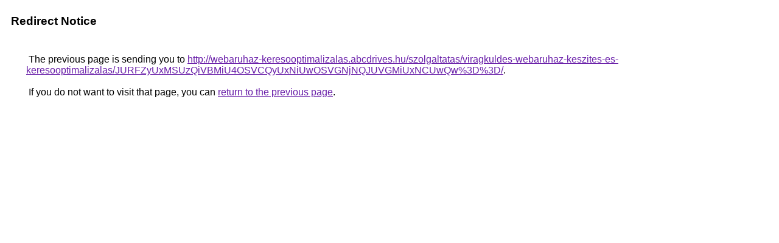

--- FILE ---
content_type: text/html; charset=UTF-8
request_url: https://cse.google.pn/url?q=http%3A%2F%2Fwebaruhaz-keresooptimalizalas.abcdrives.hu%2Fszolgaltatas%2Fviragkuldes-webaruhaz-keszites-es-keresooptimalizalas%2FJURFZyUxMSUzQiVBMiU4OSVCQyUxNiUwOSVGNjNQJUVGMiUxNCUwQw%253D%253D%2F
body_size: 440
content:
<html lang="en"><head><meta http-equiv="Content-Type" content="text/html; charset=UTF-8"><title>Redirect Notice</title><style>body,div,a{font-family:Roboto,Arial,sans-serif}body{background-color:var(--xhUGwc);margin-top:3px}div{color:var(--YLNNHc)}a:link{color:#681da8}a:visited{color:#681da8}a:active{color:#ea4335}div.mymGo{border-top:1px solid var(--gS5jXb);border-bottom:1px solid var(--gS5jXb);background:var(--aYn2S);margin-top:1em;width:100%}div.aXgaGb{padding:0.5em 0;margin-left:10px}div.fTk7vd{margin-left:35px;margin-top:35px}</style></head><body><div class="mymGo"><div class="aXgaGb"><font style="font-size:larger"><b>Redirect Notice</b></font></div></div><div class="fTk7vd">&nbsp;The previous page is sending you to <a href="http://webaruhaz-keresooptimalizalas.abcdrives.hu/szolgaltatas/viragkuldes-webaruhaz-keszites-es-keresooptimalizalas/JURFZyUxMSUzQiVBMiU4OSVCQyUxNiUwOSVGNjNQJUVGMiUxNCUwQw%3D%3D/">http://webaruhaz-keresooptimalizalas.abcdrives.hu/szolgaltatas/viragkuldes-webaruhaz-keszites-es-keresooptimalizalas/JURFZyUxMSUzQiVBMiU4OSVCQyUxNiUwOSVGNjNQJUVGMiUxNCUwQw%3D%3D/</a>.<br><br>&nbsp;If you do not want to visit that page, you can <a href="#" id="tsuid_3JB-aaWiLtiEp84PlO7D4QQ_1">return to the previous page</a>.<script nonce="Up4dBKWUH3Y4PMFbD8XXZA">(function(){var id='tsuid_3JB-aaWiLtiEp84PlO7D4QQ_1';(function(){document.getElementById(id).onclick=function(){window.history.back();return!1};}).call(this);})();(function(){var id='tsuid_3JB-aaWiLtiEp84PlO7D4QQ_1';var ct='originlink';var oi='unauthorizedredirect';(function(){document.getElementById(id).onmousedown=function(){var b=document&&document.referrer,a="encodeURIComponent"in window?encodeURIComponent:escape,c="";b&&(c=a(b));(new Image).src="/url?sa=T&url="+c+"&oi="+a(oi)+"&ct="+a(ct);return!1};}).call(this);})();</script><br><br><br></div></body></html>